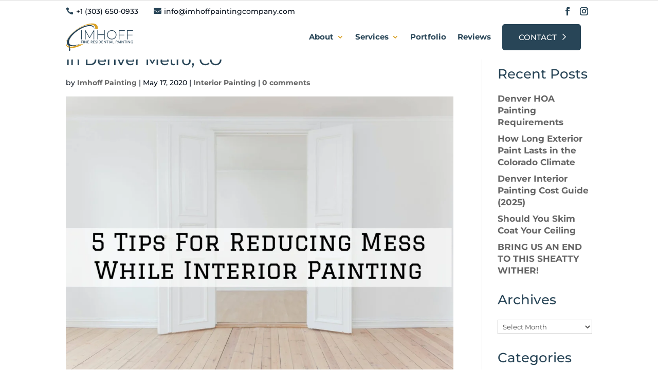

--- FILE ---
content_type: image/svg+xml
request_url: https://imhoffpaintingcompany.com/wp-content/uploads/2022/04/logo.svg
body_size: 4277
content:
<svg width="410" height="168" viewBox="0 0 410 168" fill="none" xmlns="http://www.w3.org/2000/svg">
<path d="M193.383 35.3582C197.759 17.6342 190.97 5.32217 172.657 1.26217C138.751 -6.25383 77.5025 20.5692 35.8535 61.1712C-5.79554 101.773 -12.0735 140.78 21.8325 148.297C42.9645 152.981 74.7175 144.325 105.728 127.31L85.0235 127.484C61.1255 138.696 37.9375 144.027 21.7735 140.677C-8.77755 134.344 -2.65955 99.3912 35.4395 62.6082C73.5385 25.8242 129.189 1.13916 159.741 7.47217C175.208 10.6782 181.356 20.9582 178.634 35.3582H193.383Z" fill="#D9A125"/>
<path d="M155.373 11.0292C126.25 4.80024 73.4014 28.1072 37.3314 63.0852C1.2624 98.0632 -4.3696 131.468 24.7534 137.695C39.2154 140.789 59.5294 136.597 80.7334 127.311L77.0994 127.242C61.6054 132.754 47.2054 134.898 36.3894 132.583C9.7994 126.889 14.9324 96.3873 47.8564 64.4533C80.7804 32.5193 129.025 11.2482 155.617 16.9422C170.564 20.4872 173.355 29.5192 173.652 35.4092C175.151 23.0052 169.151 13.9762 155.373 11.0292Z" fill="#284457"/>
<path d="M93.4984 97.0063H97.5254V41.7373H93.4984V97.0063ZM173.005 97.0063L172.926 41.7373H169.61L144.897 84.4513L120.185 41.7373H116.79V97.0063H120.737V49.8703L143.871 89.6633H145.845L168.978 49.7123L169.057 97.0063H173.005V97.0063ZM233.246 41.7383V67.1613H196.296V41.7383H192.269V97.0073H196.296V70.7143H233.246V97.0063H237.272V41.7373H233.246V41.7383ZM279.986 97.4003C285.407 97.4003 290.302 96.1903 294.673 93.7683C299.041 91.3483 302.476 88.0053 304.976 83.7413C307.476 79.4783 308.726 74.6893 308.726 69.3713C308.726 64.0563 307.476 59.2653 304.976 55.0023C302.476 50.7383 299.041 47.3963 294.673 44.9753C290.303 42.5553 285.407 41.3433 279.986 41.3433C274.564 41.3433 269.67 42.5673 265.301 45.0143C260.931 47.4613 257.497 50.8173 254.997 55.0803C252.497 59.3443 251.247 64.1083 251.247 69.3713C251.247 74.6353 252.497 79.3983 254.997 83.6623C257.497 87.9253 260.931 91.2813 265.301 93.7283C269.669 96.1773 274.564 97.4003 279.986 97.4003ZM279.986 93.6903C275.354 93.6903 271.156 92.6372 267.393 90.5312C263.629 88.4272 260.668 85.5183 258.511 81.8073C256.352 78.0963 255.274 73.9513 255.274 69.3713C255.274 64.7923 256.352 60.6473 258.511 56.9363C260.668 53.2253 263.629 50.3173 267.393 48.2123C271.156 46.1073 275.354 45.0543 279.986 45.0543C284.617 45.0543 288.802 46.1073 292.541 48.2123C296.277 50.3173 299.225 53.2253 301.384 56.9363C303.541 60.6473 304.621 64.7923 304.621 69.3713C304.621 73.9513 303.541 78.0963 301.384 81.8073C299.225 85.5183 296.278 88.4272 292.541 90.5312C288.802 92.6372 284.617 93.6903 279.986 93.6903ZM359.65 45.3703V41.7383H322.7V97.0073H326.727V72.6103H356.177V68.9783H326.727V45.3713H359.65V45.3703ZM409.47 45.3703V41.7383H372.52V97.0073H376.546V72.6103H405.996V68.9783H376.546V45.3713H409.47V45.3703Z" fill="#284457"/>
<path d="M93.4984 120.844H95.6104V114.149H102.761V112.18H95.6104V107.323H103.289V105.353H93.4984V120.844ZM106.787 120.844H108.899V105.353H106.787V120.844ZM113.563 120.844H115.675V108.11H115.719L124.387 120.844H127.071V105.353H124.959V118.087H124.915L116.335 105.353H113.563V120.844ZM131.735 120.844H142.185V118.875H133.847V113.907H141.239V111.938H133.847V107.322H141.789V105.352H131.735V120.844ZM152.614 120.844H154.726V114.017H157.08L161.04 120.844H163.68L159.258 113.777C159.844 113.719 160.376 113.562 160.853 113.306C161.329 113.051 161.733 112.738 162.063 112.366C162.393 111.994 162.646 111.578 162.822 111.119C162.998 110.659 163.086 110.182 163.086 109.685C163.086 109.204 163.012 108.706 162.866 108.187C162.719 107.669 162.459 107.202 162.085 106.787C161.711 106.371 161.201 106.028 160.556 105.759C159.91 105.489 159.089 105.354 158.092 105.354H152.614V120.844V120.844ZM154.726 107.191H157.498C157.908 107.191 158.315 107.224 158.719 107.291C159.122 107.355 159.481 107.477 159.797 107.651C160.112 107.826 160.365 108.077 160.556 108.406C160.746 108.734 160.842 109.16 160.842 109.685C160.842 110.211 160.746 110.637 160.556 110.965C160.365 111.294 160.112 111.545 159.797 111.72C159.481 111.895 159.122 112.016 158.719 112.081C158.315 112.146 157.908 112.18 157.498 112.18H154.726V107.191ZM166.716 120.844H177.166V118.875H168.828V113.907H176.22V111.938H168.828V107.322H176.77V105.352H166.716V120.844ZM179.542 119.093C180.07 119.822 180.781 120.362 181.676 120.712C182.571 121.062 183.517 121.236 184.514 121.236C185.262 121.236 185.966 121.128 186.626 120.908C187.286 120.69 187.858 120.377 188.342 119.969C188.827 119.56 189.212 119.057 189.498 118.459C189.784 117.86 189.927 117.189 189.927 116.445C189.927 115.512 189.736 114.779 189.355 114.246C188.973 113.715 188.5 113.292 187.935 112.977C187.371 112.664 186.755 112.419 186.087 112.244C185.42 112.069 184.804 111.873 184.239 111.654C183.675 111.435 183.202 111.15 182.82 110.8C182.439 110.449 182.248 109.946 182.248 109.291C182.248 109.058 182.296 108.802 182.391 108.524C182.487 108.248 182.652 107.988 182.886 107.748C183.121 107.508 183.433 107.31 183.821 107.156C184.21 107.004 184.698 106.927 185.284 106.927C185.9 106.927 186.45 107.051 186.934 107.299C187.418 107.547 187.792 107.875 188.056 108.282L189.773 106.729C189.186 106.014 188.504 105.541 187.726 105.307C186.949 105.074 186.135 104.957 185.284 104.957C184.346 104.957 183.543 105.099 182.875 105.383C182.208 105.668 181.661 106.022 181.236 106.444C180.811 106.868 180.499 107.335 180.301 107.845C180.103 108.355 180.004 108.837 180.004 109.289C180.004 110.295 180.195 111.094 180.576 111.684C180.957 112.275 181.43 112.747 181.995 113.096C182.56 113.445 183.176 113.719 183.843 113.916C184.511 114.112 185.127 114.316 185.691 114.528C186.256 114.739 186.729 115.003 187.11 115.315C187.492 115.629 187.682 116.086 187.682 116.683C187.682 117.106 187.587 117.478 187.396 117.798C187.206 118.12 186.96 118.389 186.659 118.608C186.359 118.828 186.025 118.991 185.658 119.1C185.292 119.21 184.932 119.264 184.58 119.264C183.95 119.264 183.337 119.13 182.743 118.86C182.149 118.59 181.661 118.171 181.28 117.602L179.542 119.093ZM193.711 120.844H195.823V105.353H193.711V120.844ZM200.135 120.844H205.217C206.61 120.844 207.839 120.625 208.902 120.187C209.965 119.75 210.856 119.17 211.575 118.448C212.295 117.726 212.838 116.902 213.204 115.976C213.57 115.05 213.754 114.091 213.754 113.099C213.754 112.617 213.702 112.092 213.6 111.523C213.498 110.954 213.329 110.386 213.094 109.817C212.86 109.249 212.54 108.694 212.137 108.154C211.734 107.615 211.228 107.137 210.618 106.721C210.01 106.305 209.292 105.974 208.463 105.725C207.634 105.478 206.67 105.353 205.569 105.353H200.135V120.844V120.844ZM202.247 107.323H205.415C206.676 107.323 207.703 107.53 208.494 107.946C209.287 108.362 209.906 108.869 210.353 109.467C210.8 110.065 211.105 110.696 211.266 111.359C211.427 112.023 211.508 112.603 211.508 113.099C211.508 114.061 211.332 114.904 210.98 115.626C210.628 116.348 210.151 116.948 209.55 117.431C208.948 117.911 208.248 118.273 207.448 118.514C206.649 118.754 205.802 118.875 204.907 118.875H202.245V107.323H202.247ZM217.449 120.844H227.9V118.875H219.561V113.907H226.955V111.938H219.561V107.322H227.504V105.352H217.448V120.844H217.449ZM231.552 120.844H233.664V108.11H233.708L242.376 120.844H245.06V105.353H242.948V118.087H242.904L234.324 105.353H231.553V120.844H231.552ZM252.98 120.844H255.092V107.323H260.108V105.353H247.964V107.323H252.98V120.844V120.844ZM263.012 120.844H265.124V105.353H263.012V120.844ZM267.808 120.844H270.272L271.813 117.015H279.227L280.79 120.844H283.254L276.588 105.353H274.673L267.808 120.844ZM272.561 115.177L275.509 108.066H275.553L278.457 115.177H272.561ZM285.937 120.844H295.199V118.875H288.05V105.353H285.938V120.844H285.937ZM304.791 120.844H306.903V114.017H310.269C311.266 114.017 312.087 113.883 312.733 113.613C313.379 113.343 313.888 113.001 314.262 112.585C314.636 112.17 314.896 111.702 315.043 111.185C315.189 110.668 315.263 110.168 315.263 109.686C315.263 109.205 315.189 108.707 315.043 108.188C314.896 107.67 314.636 107.203 314.262 106.788C313.888 106.372 313.378 106.029 312.733 105.76C312.088 105.491 311.266 105.355 310.269 105.355H304.79V120.844H304.791ZM306.904 107.191H309.676C310.086 107.191 310.492 107.224 310.897 107.291C311.3 107.355 311.659 107.477 311.975 107.651C312.29 107.826 312.543 108.077 312.734 108.406C312.924 108.734 313.02 109.16 313.02 109.685C313.02 110.211 312.924 110.637 312.734 110.965C312.544 111.294 312.291 111.545 311.975 111.72C311.659 111.895 311.3 112.016 310.897 112.081C310.493 112.146 310.086 112.18 309.676 112.18H306.904V107.191ZM314.89 120.844H317.354L318.894 117.015H326.308L327.871 120.844H330.335L323.669 105.353H321.755L314.89 120.844ZM319.642 115.177L322.59 108.066H322.634L325.538 115.177H319.642ZM333.018 120.844H335.13V105.353H333.018V120.844ZM339.794 120.844H341.906V108.11H341.95L350.619 120.844H353.303V105.353H351.191V118.087H351.147L342.567 105.353H339.795V120.844H339.794ZM361.223 120.844H363.335V107.323H368.351V105.353H356.207V107.323H361.223V120.844V120.844ZM371.255 120.844H373.366V105.353H371.255V120.844ZM378.031 120.844H380.143V108.11H380.187L388.856 120.844H391.541V105.353H389.429V118.087H389.385L380.804 105.353H378.032V120.844H378.031ZM403.904 112.18V114.149H407.358V118.46C406.888 118.722 406.32 118.923 405.653 119.062C404.985 119.2 404.278 119.269 403.53 119.269C402.665 119.269 401.865 119.113 401.133 118.799C400.399 118.486 399.761 118.052 399.219 117.496C398.676 116.942 398.251 116.29 397.943 115.538C397.635 114.787 397.481 113.975 397.481 113.1C397.481 112.254 397.621 111.454 397.899 110.704C398.177 109.954 398.573 109.301 399.087 108.746C399.6 108.192 400.216 107.751 400.935 107.423C401.653 107.095 402.46 106.931 403.355 106.931C404.147 106.931 404.902 107.051 405.621 107.292C406.34 107.531 407.021 107.959 407.668 108.571L409.164 106.974C408.548 106.347 407.784 105.854 406.876 105.496C405.966 105.139 404.793 104.961 403.355 104.961C402.167 104.961 401.074 105.169 400.077 105.584C399.08 106 398.225 106.572 397.514 107.302C396.802 108.031 396.245 108.892 395.842 109.883C395.438 110.875 395.237 111.947 395.237 113.1C395.237 114.194 395.425 115.233 395.799 116.217C396.173 117.201 396.715 118.066 397.427 118.81C398.138 119.554 399.011 120.145 400.045 120.582C401.078 121.02 402.256 121.237 403.575 121.237C404.045 121.237 404.547 121.209 405.083 121.15C405.617 121.092 406.146 121.001 406.667 120.877C407.187 120.754 407.689 120.604 408.174 120.429C408.657 120.254 409.091 120.05 409.472 119.816V112.181H403.904V112.18Z" fill="#284457"/>
<path d="M24.4795 136.902C24.7885 143.131 25.5015 149.315 26.7145 155.438C27.0685 157.221 27.4345 159.015 27.4885 160.836C27.5415 162.67 27.1235 164.439 26.0615 165.96C24.9205 167.596 22.0595 168.278 20.1205 165.763C18.8165 164.071 18.5335 162.132 18.7275 160.073C18.9845 157.35 19.7555 154.737 20.4135 152.099C21.1365 149.207 21.6625 146.276 21.9695 143.311C22.2555 140.553 22.5055 137.79 22.7225 135.024" fill="#284457"/>
</svg>
